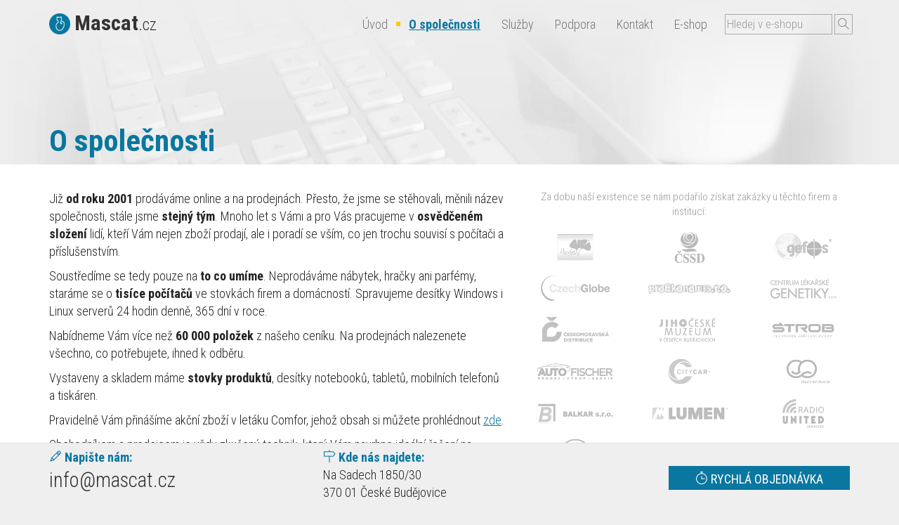

--- FILE ---
content_type: text/html; charset=UTF-8
request_url: http://www.mascat.cz/o-spolecnosti/
body_size: 5677
content:
<!doctype html>
<html class="no-js" lang="cs">
    <head>
        <meta charset="utf-8">
        <meta http-equiv="x-ua-compatible" content="ie=edge">
        <title>Mascat.cz - O společnosti</title>
        <meta name="description" content="">
        <meta name="viewport" content="width=device-width, initial-scale=1">
        <link rel="apple-touch-icon" sizes="57x57" href="http://www.mascat.cz/apple-touch-icon-57x57.png">
        <link rel="apple-touch-icon" sizes="60x60" href="http://www.mascat.cz/apple-touch-icon-60x60.png">
        <link rel="apple-touch-icon" sizes="72x72" href="http://www.mascat.cz/apple-touch-icon-72x72.png">
        <link rel="apple-touch-icon" sizes="76x76" href="http://www.mascat.cz/apple-touch-icon-76x76.png">
        <link rel="apple-touch-icon" sizes="114x114" href="http://www.mascat.cz/apple-touch-icon-114x114.png">
        <link rel="apple-touch-icon" sizes="120x120" href="http://www.mascat.cz/apple-touch-icon-120x120.png">
        <link rel="apple-touch-icon" sizes="144x144" href="http://www.mascat.cz/apple-touch-icon-144x144.png">
        <link rel="icon" type="image/png" href="http://www.mascat.cz/favicon-32x32.png" sizes="32x32">
        <link rel="icon" type="image/png" href="http://www.mascat.cz/favicon-96x96.png" sizes="96x96">
        <link rel="icon" type="image/png" href="http://www.mascat.cz/favicon-16x16.png" sizes="16x16">
        <link rel="manifest" href="http://www.mascat.cz/manifest.json">
        <link rel="mask-icon" href="http://www.mascat.cz/safari-pinned-tab.svg" color="#5bbad5">
        <meta name="msapplication-TileColor" content="#05678b">
        <meta name="msapplication-TileImage" content="http://www.mascat.cz/mstile-144x144.png">
        <meta name="theme-color" content="#0a78a1">
        <link href="https://fonts.googleapis.com/css?family=Roboto+Condensed:300,400,700&amp;subset=latin,latin-ext" rel="stylesheet" type="text/css">
        <link rel="stylesheet" href="http://www.mascat.cz/css/bootstrap.min.css">
        <link rel="stylesheet" href="http://www.mascat.cz/css/themify-icons.css">
        <link rel="stylesheet" href="http://www.mascat.cz/css/et-line.css">
        <link rel="stylesheet" href="http://www.mascat.cz/css/main.css">
        <link rel="alternate" type="application/rss+xml" title="Mascat.cz" href="http://www.mascat.cz/rss.php" />
    </head>
    <body class='o-spolecnosti'>
        <!--[if lte IE 8]>
            <p class="browserupgrade">Jdeme s dobou, pojďte také. Pro nerušený zážitek z našich stránek je navštivte s novějším webovým prohlížečem.</p>
        <![endif]-->
    <div id="headerBanner" class="nohome"><header>
  <div class="container">
    <nav class="navbar navbar-default">
      <div class="row">
        <div class="navbar-header">
          <button type="button" class="navbar-toggle collapsed" data-toggle="collapse" data-target="#headernav" aria-expanded="false">
            Zobrazit menu          </button>
          <a class="navbar-brand" href="http://www.mascat.cz/">
            <h1>Mascat<span>.cz</span></h1>
          </a>
        </div>
          <div class="collapse navbar-collapse" id="headernav">
          <ul class="nav navbar-nav navbar-right">
            <li><a href="http://www.mascat.cz/">Úvod</a></li><li class="active"><a href="http://www.mascat.cz/o-spolecnosti/">O společnosti</a></li><li><a href="http://www.mascat.cz/sluzby/">Služby</a></li><li><a href="http://www.mascat.cz/podpora/">Podpora</a></li><li><a href="http://www.mascat.cz/kontakt/">Kontakt</a></li><li><a href="http://www.chcipocitac.cz/">E-shop</a></li>            <li><form method="get" action="https://www.chcipocitac.cz/search"><input type="text" name="phrase" placeholder="Hledej v e-shopu"> <button id="searchSubmit" type="submit" value=" "><span class="ti-search"></span></button></form></li>
          </ul>
          </div>
      </div>
    </nav>
  </div>
</header><div id="nadpis"><div class="container"><div class="row"><div class="col-xs-6"><h1>O společnosti</h1></div></div></div></div></div><div class="obsah">

<div class="container">
<div class="row">
  <div class="col-sm-7">
      <p>
Již <strong>od roku 2001</strong> prodáváme online a na prodejnách. Přesto, že jsme se stěhovali, měnili název společnosti, stále jsme <strong>stejný tým</strong>. Mnoho let s Vámi a pro Vás pracujeme v <strong>osvědčeném složení</strong> lidí, kteří Vám nejen zboží prodají, ale i poradí se vším, co jen trochu souvisí s počítači a příslušenstvím.
</p><p>
Soustředíme se tedy pouze na <strong>to co umíme</strong>. Neprodáváme nábytek, hračky ani parfémy, staráme se o <strong>tisíce počítačů</strong> ve stovkách firem a domácností. Spravujeme desítky Windows i Linux serverů 24 hodin denně, 365 dní v roce.
</p><p>
Nabídneme Vám více než <strong>60 000 položek</strong> z našeho ceníku. Na prodejnách nalezenete všechno, co potřebujete, ihned k odběru.
</p><p>
Vystaveny a skladem máme <strong>stovky produktů</strong>, desítky notebooků, tabletů, mobilních telefonů a tiskáren.
</p><p>
Pravidelně Vám přinášíme akční zboží v letáku Comfor, jehož obsah si můžete prohlédnout <a href="http://www.mascat.cz/akce-comfor/">zde</a>.
</p><p>
Obchodníkem a prodejcem je vždy zkušený technik, který Vám navrhne ideální řešení na základě Vašich požadavků a když se „to“ rozbije, umíme „to“ opravit.
</p><p>
Věrným zákazníkům nabízíme cenová zvýhodnění, práci zdarma nebo možnost odkoupit stará zařízení. Podporu pro naše partnery najdete <a href="http://www.mascat.cz/podpora/">zde</a>.
</p><p>
Nejsme největší, ani nejlevnější, ale vždy <strong>budete mít jistotu</strong>, že se o Vás postaráme online i osobně na prodejnách. Sázíme na zkušenosti. Zákazníkům nabízíme <strong>nadstandardní služby</strong> zdarma, premiové za férových podmínek. Troufneme si říct, že <strong>umíme víc, než očekáváte</strong>.
      </p>
      <p>&nbsp;</p>
  </div>
  <div class="col-sm-5">
        <p class="sede text-center">Za dobu naší existence se nám podařilo získat zakázky u těchto firem a institucí:</p>
    <div class="row">
        <div class="col-xs-4 col-sm-6 col-md-6 col-lg-4"><img data-toggle="tooltip" style="width:100%" src="http://www.mascat.cz/imgs/ref_tcm.gif" alt="TCM Herbs s.r.o." title="TCM Herbs s.r.o." /></div>
        <div class="col-xs-4 col-sm-6 col-md-6 col-lg-4"><img data-toggle="tooltip" style="width:100%" src="http://www.mascat.cz/imgs/ref_cssd.gif" alt="Česká strana sociálně demokratická" title="Česká strana sociálně demokratická" /></div>
        <div class="col-xs-4 col-sm-6 col-md-6 col-lg-4"><img data-toggle="tooltip" style="width:100%" src="http://www.mascat.cz/imgs/ref_gefos.gif" alt="GEFOS a.s." title="GEFOS a.s." /></div>
        <div class="col-xs-4 col-sm-6 col-md-6 col-lg-4"><img data-toggle="tooltip" style="width:100%" src="http://www.mascat.cz/imgs/ref_czechglobe.gif" alt="Centrum výzkumu globální změny AV ČR, v. v. i." title="Centrum výzkumu globální změny AV ČR, v. v. i." /></div>
        <div class="col-xs-4 col-sm-6 col-md-6 col-lg-4"><img data-toggle="tooltip" style="width:100%" src="http://www.mascat.cz/imgs/ref_proekonom.gif" alt="proEkonom s.r.o." title="proEkonom s.r.o." /></div>
        <div class="col-xs-4 col-sm-6 col-md-6 col-lg-4"><img data-toggle="tooltip" style="width:100%" src="http://www.mascat.cz/imgs/ref_clg.gif" alt="CENTRUM LÉKAŘSKÉ GENETIKY s.r.o." title="CENTRUM LÉKAŘSKÉ GENETIKY s.r.o." /></div>
        <div class="col-xs-4 col-sm-6 col-md-6 col-lg-4"><img data-toggle="tooltip" style="width:100%" src="http://www.mascat.cz/imgs/ref_cmd.gif" alt="Českomoravská distribuce s.r.o." title="Českomoravská distribuce s.r.o." /></div>
        <div class="col-xs-4 col-sm-6 col-md-6 col-lg-4"><img data-toggle="tooltip" style="width:100%" src="http://www.mascat.cz/imgs/ref_jcm.gif" alt="Jihočeské muzeum v Českých Budějovicích" title="Jihočeské muzeum v Českých Budějovicích" /></div>
        <div class="col-xs-4 col-sm-6 col-md-6 col-lg-4"><img data-toggle="tooltip" style="width:100%" src="http://www.mascat.cz/imgs/ref_strob.gif" alt="ŠTROB &, spol. s r.o." title="ŠTROB &, spol. s r.o." /></div>
        <div class="col-xs-4 col-sm-6 col-md-6 col-lg-4"><img data-toggle="tooltip" style="width:100%" src="http://www.mascat.cz/imgs/ref_autofischer.gif" alt="HYUNDAI – Fischer CZ s.r.o." title="HYUNDAI – Fischer CZ s.r.o." /></div>
        <div class="col-xs-4 col-sm-6 col-md-6 col-lg-4"><img data-toggle="tooltip" style="width:100%" src="http://www.mascat.cz/imgs/ref_citycar.gif" alt="CITY - CAR a.s." title="CITY - CAR a.s." /></div>
        <div class="col-xs-4 col-sm-6 col-md-6 col-lg-4"><img data-toggle="tooltip" style="width:100%" src="http://www.mascat.cz/imgs/ref_jcd.gif" alt="Jihočeské divadlo, příspěvková organizace" title="Jihočeské divadlo, příspěvková organizace" /></div>
        <div class="col-xs-4 col-sm-6 col-md-6 col-lg-4"><img data-toggle="tooltip" style="width:100%" src="http://www.mascat.cz/imgs/ref_balkar.gif" alt="BALKAR s.r.o." title="BALKAR s.r.o." /></div>
        <div class="col-xs-4 col-sm-6 col-md-6 col-lg-4"><img data-toggle="tooltip" style="width:100%" src="http://www.mascat.cz/imgs/ref_lumen.gif" alt="LUMEN a. s." title="LUMEN a. s." /></div>
        <div class="col-xs-4 col-sm-6 col-md-6 col-lg-4"><img data-toggle="tooltip" style="width:100%" src="http://www.mascat.cz/imgs/ref_radiounited.gif" alt="RADIO UNITED BROADCASTING s.r.o." title="RADIO UNITED BROADCASTING s.r.o." /></div>
        <div class="col-xs-4 col-sm-6 col-md-6 col-lg-4"><img data-toggle="tooltip" style="width:100%" src="http://www.mascat.cz/imgs/ref_zson.gif" alt="ZŠ O. Nedbala" title="ZŠ O. Nedbala" /></div>
        </div>
    <p class="sede text-center">Nezapomínáme ani na další firmy a jednotlivce. Všem se od nás dostane nadstandardní péče.</p>
      </div>
</div>
</div>
</div>
    <footer>
      <div id="footerlogo" class="container">
        <div class="row">
          <div class="col-xs-12">
            <div class="big"><strong>Mascat</strong>.cz</div>
          </div>
        </div>
      </div>
      <div id="kontaktniPruh">
      <div class="container">
        <div id="rychlaObj" data-toggle="modal" data-target="#rychlaObjednavka"><div class="col-xs-12"><a class="btn" href="?objednavka"><i class="ti-timer"></i> Rychlá objednávka</a></div></div>
        <div class="row">
          <div class="col-xs-6 col-sm-4">
            <div class="blue"><span class="ti-pencil"></span> Napište nám:</div>
            <div class="big"><a href="#">info@mascat.cz</a></div>
          </div>
          <div class="col-xs-6 col-sm-4">
            <div class="blue"><span class="ti-direction"></span> Kde nás najdete:</div>
            Na Sadech 1850/30</span><br />
            <span class="hidden-xs hidden-sm">370 01 </span>České Budějovice<br />
          </div>
          <div class="col-xs-12 col-sm-4 text-right">
          </div>
        </div>
      </div>
      </div>
      <div id="footer" class="container">
        <div class="row">
          <div class="col-xs-6 col-sm-4">
            
          </div>
          <div class="col-xs-6 col-sm-4">
            <a href="https://mapy.cz/zakladni?x=14.4751530&y=48.9782451&z=17&source=firm&id=12795078&ds=2" class="btn btnEmpty">kde to je?</a>
          </div>
          <div id="footerAdresa" class="col-xs-12 col-sm-4">
          <div class="blue">Chcete taky web jako máme my?</div>
          Více informací <a class="a" href="http://www.mascat.cz/web">najdete tady</a>.          
          </div>
        </div><!--
        <div class="row">
          <div class="col-sm-4">
          <div class="blue"><span class="ti-signal"></span> Nenechte si nic ujít:</div>
            <a href=""><i class="icon-facebook"></i> facebook</a><br />
            <a href=""><i class="icon-googleplus "></i> google plus</a><br />
            <a href="http://www.mascat.cz/rss.php"><i class="icon-rss"></i> RSS feed</a><br />
          </div>
        </div>//-->
        <div class="row">
          <div class="links col-sm-12">
            <a href="http://www.mascat.cz/">Úvod</a><a href="http://www.mascat.cz/o-spolecnosti/">O společnosti</a><a href="http://www.mascat.cz/sluzby/">Služby</a><a href="http://www.mascat.cz/podpora/">Podpora</a><a href="http://www.mascat.cz/kontakt/">Kontakt</a><a href="http://www.chcipocitac.cz/">E-shop</a>          </div>
        </div>
        <div class="row">
          <div class="copyright col-sm-12">
            &copy;2025 Mascat PC s.r.o., Bořivojova 35, 130 00 Praha 3, IČ: 26103397 / Tyto stránky mohou používat soubory cookies. Více informací naleznete <a href="http://www.mascat.cz/cookies/">zde</a>. / <a href="http://www.mascat.cz/rss.php">RSS feed</a><br />
            Kopírování nebo další šíření obsahu stránek mascat.cz je bez písemného souhlasu zakázáno.

          </div>
        </div>
      </div>

            <div class="modal fade" id="rychlaObjednavka" tabindex="-1" role="dialog" aria-labelledby="rObjTitle">
        <div class="modal-dialog" role="document">
          <form method="post" action="objednavka.php">
          <div class="modal-content">
            <div class="modal-header">
              <button type="button" class="close" data-dismiss="modal" aria-label="Zavřít"><span aria-hidden="true">&times;</span></button>
              <h4 class="modal-title" id="rObjTitle">Rychlá objednávka</h4>
            </div>
            <div class="modal-body">
                <div class="form-group">
                  <label for="ro_co">
                  Co objednáváte:
                  </label>
                    <input id="ro_co" class="form-control" type="text" name="zbozi" value="" />
                </div>
                <div class="form-group">
                  <label for="ro_name">
                  Vaše jméno a příjmení nebo login do e-shopu:
                  </label>
                    <input id="ro_name" class="form-control" type="text" name="jmeno" value="" />
                </div>
                <div class="form-group">
                  <label for="ro_adr">
                  Kam zboží doručíme:
                  <span class="sede">Pokud necháte pole prázdné, budete mít zboží připravené u nás na prodejně.</span>
                  </label>
                    <input id="ro_adr" class="form-control" type="text" name="adresa" value="" />
                </div>
                <div class="form-group">
                  <label for="ro_cont">
                  Telefon nebo e-mail na Vás:
                  </label>
                    <input id="ro_cont" class="form-control" type="text" name="kontakt" value="" />
                </div>
                <div class="checkbox">
                  <label for="ro_remember">
                    <input id="ro_remember" type="checkbox" name="remember" value="1" />
                    Zapamatuj si mě na tomto počítači
                    <span class="sede">Zaškrtnutím tohoto políčka souhlasíte s&nbsp;uložením těchto údajů pomocí cookies do Vašeho počítače.</span>
                  </label>
                </div>

            </div>
            <div class="modal-footer">
              <button id="rychleObjednat" type="submit" class="btn">Objednat</button>
              <button type="button" class="btn grey" data-dismiss="modal">Storno</button>
            </div>
          </div>
          </form>
        </div>
      </div><a href="https://www.toplist.cz"><script language="JavaScript" type="text/javascript"><!--
    document.write('<img src="https://toplist.cz/dot.asp?id=42097&http='+
    escape(document.referrer)+'&t='+escape(document.title)+
    '&wi='+escape(window.screen.width)+'&he='+escape(window.screen.height)+'&cd='+
    escape(window.screen.colorDepth)+'" width="1" height="1" border=0 alt="TOPlist" />');
    //--></script><noscript><img src="https://toplist.cz/dot.asp?id=42097" border="0" alt="TOPlist" width="1" height="1" /></noscript></a></footer>


        <script src="https://ajax.googleapis.com/ajax/libs/jquery/1.11.3/jquery.min.js"></script>
        <script>window.jQuery || document.write('<script src="http://www.mascat.cz/js/jquery-1.11.3.min.js"><\/script>')</script>
        <script src="http://www.mascat.cz/js/bootstrap.min.js"></script>
        <script src="http://www.mascat.cz/js/jquery-scrolltofixed-min.js"></script>
        <script>
            bgRatio = 0; bgWidth= 0; bgHeight = 0;
            function bgRatioRecalc() {
//               bgRatio = Math.round($(document).width()/(bgWidth/bgHeight));
//               if($(document).width()>bgWidth)
            }
            function bgRatioScroll() {
              var scrolledY = $(window).scrollTop();
              $('#headerBanner').css('background-position', 'center ' + Math.round((scrolledY)) + 'px');
            }
            $(window).resize(function() {
              location.href = ".";
            });
            $(window).scroll(function() {
              bgRatioScroll();
            });
            $(document).ready(function(){
            $("#rychlaObj a").attr("href","javascript:void(0);");
            var imageSrc = $('#headerBanner').css("backgroundImage").replace(/url\(['"]?(.*)['"]+?\)/gi, '$1').split(',')[0];
            var bgImage = new Image(); bgImage.src = imageSrc; bgWidth = bgImage.width; bgHeight = bgImage.height;
            bgRatioRecalc();
            bgRatioScroll();

            $("#rychleObjednat").attr("disabled","disabled").text("Moment..."); setTimeout(function(){$("#rychleObjednat").removeAttr("disabled").text("Objednat");},6000);
            $('#rychlaObjednavka').on('show.bs.modal', function (e) {setTimeout(function(){$('#rychlaObjednavka').find("input:visible").eq(0).focus();},1000);});

            $("#ro_name").on("change",function(){
            $l = $("#ro_cont").prev("label"); $s=$l.children("div.sede");
            if($(this).val())
                $.get("http://www.mascat.cz/checkuser.php",{ "user": $(this).val()},function(r){
                  if(r.status) {
                     if($s.length) $s.text(r.text); else {$l.append("<span class='sede'>"+r.text+"</span>");}
                  } else $s.remove();
                },"json");
            else $s.remove();
            });
            $('#kontaktniPruh').scrollToFixed( {
                bottom: 0,
                limit: $('#kontaktniPruh').offset().top
            });

            $('[data-toggle="tooltip"]').tooltip();
            });

//               (function(b,o,i,l,e,r){b.GoogleAnalyticsObject=l;b[l]||(b[l]=
//               function(){(b[l].q=b[l].q||[]).push(arguments)});b[l].l=+new Date;
//               e=o.createElement(i);r=o.getElementsByTagName(i)[0];
//               e.src='https://www.google-analytics.com/analytics.js';
//               r.parentNode.insertBefore(e,r)}(window,document,'script','ga'));
//               ga('create','UA-XXXXX-X','auto');ga('send','pageview');
        </script>
    </body>
</html>


--- FILE ---
content_type: text/css
request_url: http://www.mascat.cz/css/main.css
body_size: 5513
content:
html {background:#EFEFEF}
body {
    color: #222;
    font-size: 1.8em;
    line-height: 1.4;
    font-weight:300;
    font-family:"Roboto Condensed","Roboto",sans-serif;
}

a {color:#0977a0;text-decoration:underline}

::-moz-selection {
    background: #0977a0;
    text-shadow: none;
    color:#fff;
}

::selection {
    background: #0977a0;
    text-shadow: none;
    color:#fff;
}

audio,
canvas,
iframe,
img,
svg,
video {
    vertical-align: middle;
}

fieldset {
    border: 0;
    margin: 0;
    padding: 0;
}

textarea {
    resize: vertical;
}

.hidden {
    display: none !important;
}

.visuallyhidden {
    border: 0;
    clip: rect(0 0 0 0);
    height: 1px;
    margin: -1px;
    overflow: hidden;
    padding: 0;
    position: absolute;
    width: 1px;
}

.visuallyhidden.focusable:active,
.visuallyhidden.focusable:focus {
    clip: auto;
    height: auto;
    margin: 0;
    overflow: visible;
    position: static;
    width: auto;
}

.invisible {
    visibility: hidden;
}

.clearfix:before,
.clearfix:after {
    content: " "; /* 1 */
    display: table; /* 2 */
}

.clearfix:after {
    clear: both;
}
.browserupgrade {color:#fff;padding:3px;background:#ffc800;text-align:center;}
#headerBanner {min-height:200px;}
header h1 {
  background:transparent url(../imgs/logo.png) left center no-repeat;
  padding-left:36px;
  font-weight:700;
  font-size:30px;
  line-height:36px;
  color:#333;
  font-family:"Roboto Condensed","Roboto",sans-serif;
/*  font-family:"Slabo 27px";*/
/*  font-family:"PT Sans Narrow";*/
/*  font-family:"Lobster";*/
  /*font-family:"Sura";*/
  /*font-family:"Pragati Narrow";*/
  /*font-family:"Qwigley";*/
  /*font-family:"Khand";*/
  /*font-family:"Teko";*/
  /*font-family:"Oleo Script";*/

  margin-top:0; margin-bottom:0;

}
header h1 span {font-weight:300;font-size:24px;}
header a {text-decoration:none}
.navbar.navbar-default {background:none;border:none;}
.navbar.navbar-default li.active a {color:#0977a0;font-weight:700;text-decoration:underline;background:none}
.navbar-brand {height:auto}
.navbar-nav {margin-top:10px;}
.navbar-toggle {border:none;background:#0977a0;color:#fff;border-radius:0;margin-top:15px;font-size:0.85em;}
.navbar-default .navbar-toggle:focus, .navbar-default .navbar-toggle:hover {background:#000}
.navbar-default .navbar-nav > li > a:focus, .navbar-default .navbar-nav > li > a:hover {color:#0977a0;text-decoration:underline}
.navbar-default .navbar-nav > li.active::before {position:absolute;top:10px;left:0px;width:3px;height:1em;background:none;display:block;content:""}
.navbar-default .navbar-nav > li.active a:focus,.navbar-default .navbar-nav > li.active a:hover {background:none;color:#0977a0}
header form {margin:4px 13px;}
header input {border:1px #aaa solid;width:70%;padding:2px;font-size:17px;background:none;}
header input:focus,header input:hover {border-color:#0977a0}
header input::-webkit-input-placeholder{color: #999;}
header input:-moz-placeholder {color: #999;opacity: 1}
header input::-moz-placeholder {color: #999;opacity: 1}
header input:-ms-input-placeholder {color: #999;}
header input:hover::-webkit-input-placeholder{color: #e0e0e0;}
header input:hover:-moz-placeholder {color: #e0e0e0;opacity: 1}
header input:hover::-moz-placeholder {color: #e0e0e0;opacity: 1}
header input:hover:-ms-input-placeholder {color: #e0e0e0;}
header input:focus::-webkit-input-placeholder{color: transparent;}
header input:focus:-moz-placeholder {color: transparent;opacity: 1}
header input:focus::-moz-placeholder {color: transparent;opacity: 1}
header input:focus:-ms-input-placeholder {color: transparent;}
section {padding:2em 0;box-shadow:0 30px 50px -30px rgba(100,100,100,0.12)}
#headerBanner {background-color:#efefef;background-position:center bottom;background-repeat:no-repeat;background-size:cover;background-attachment:scroll;background-image:url(../imgs/bg.jpg);}
#headerBanner.nohome {background-image:url(../imgs/bg0.jpg);background-position:center top;}

.carousel, .carousel-inner,.item {height:100%}
.carousel-inner .container {position:relative;}

.dulezite span {display:block;background:#0977a0;color:#fff;padding:3px 6px;position:relative;top:-3px;}
.navbar-default .navbar-nav > li > a.dulezite:focus, .navbar-default .navbar-nav > li > a.dulezite:hover {text-decoration:none;}
.dulezite:hover span,.dulezite:focus span {background:#333;}
#searchSubmit {color:#808080;border:none;background:none;width:26px;border:1px #aaa solid;position:relative;left:-1px;font-size: 0.9em;padding: 4px 0 1px;top: 1px;}
#searchSubmit:hover,#searchSubmit:focus {background:#0977a0;border-color:#0977a0;color:#fff}

/*footer .blue span {border-radius:50%;color:#fff;background:#0977a0}*/
footer .links {margin-top:1em;text-align:center;border-top:1px #e3e3e3 solid;padding-top:0.5em;}
footer .links a {padding:0 0 0 2em;font-size:0.9em;position:relative;}
footer .links a:hover,footer .links a:focus {color:#0977A0;text-decoration:underline;}
footer .links a::before {position:absolute;top:6px;left:12px;width:6px;height:6px;background:#0977a0;display:block;content:""}
footer .links a:nth-child(1)::before {display:none}
#banner {height:600px;overflow:hidden;padding:0;}
#banner.nobanner {height:auto;padding-bottom:5em;}
#banner img {margin-top:60px;height:auto;width:50%;max-width:500px;}
#banner h2 {font-weight:700;color:#333;font-size:3em;margin:1em 0 0.1em;}
#banner h3 {color:#0977a0;font-weight:700;font-size:1.4em;margin:1em 0 0.1em;}
#banner h2 + h3 {margin-top:0.1em;}
#banner p {margin-top:2em;}
.bannerObr {text-align:right;position:relative;left:800px;transition:left 0.75s;}
.cena {display:inline-block;padding:0 10px;text-align:center;border:1px #ffc800 solid;background:#ffc800;font-weight:normal;color:#fff;font-size:1.4em;}
.item .cena {font-size:2.2em;display:block;position:absolute;top:320px;border:5px #FFC800 solid;right:-50%;font-weight:bold;background:#FFC800;transition:right 0.5s;-webkit-transition:right 0.5s;-webkit-transition-delay: 0.8s;transition-delay: 0.8s;}
.carousel-indicators {top:0;right:10px;bottom:auto;left:auto;text-align:right;}
.carousel-indicators li {border:1px solid #AAA;border-radius:0;width:0.4em;height:0.4em;}
.carousel-indicators li.active {width:0.7em;height:0.75em;background:transparent;position:relative;top:0.1em;}
#banner .item .row {position:relative;}
.item.active .bannerObr {text-align:right;left:0}
.item.active .cena {right:0%;}
@keyframes fadeRef {
    0% {opacity:0;z-index:0;}
    5% {opacity:1;z-index:0;}
    6% {opacity:1;z-index:1;}
    50% {opacity:1;z-index:1;}
    55% {opacity:0;z-index:1;}
    56% {opacity:0;z-index:0;}
    100% {opacity:0;z-index:0;}
}
section#spolecnost {background: transparent url("../imgs/bokeh.jpg") no-repeat center center;
background-size: cover;background-attachment: fixed;box-shadow: 0px 100px 100px -40px rgb(255, 255, 255) inset,0 30px 50px -30px rgba(100,100,100,0.12);}
.nadpis {font-size:1.4em;font-weight:700;color:#0977a0;margin-top:0em;margin-bottom:1em;}
.zbozi {overflow-x:hidden;text-align:center}
.zbozi h2 {font-size:27px;}
.zbozi h2 a {color:#000;text-decoration:none;}
.zbozi h2 a:hover,.zbozi h2 a:focus {color:#0977a0;text-decoration:underline;}
.zbozi .path {position:relative;top:0.6em;}

#referenceBannerWrapper {position:relative;height:80px;}
#referenceBanner.anim,#referenceBanner2 {position:absolute;top:0;left:0;width:100%;height:80px;overflow:hidden;white-space:nowrap;}
#referenceBanner.anim div,#referenceBanner2 div {position:relative;opacity:0;top:0;display:block;animation-name:fadeRef;animation-duration:12s;animation-iteration-count:infinite;}
#referenceBanner div img,#referenceBanner2 div img {max-width:190px;}
#referenceBanner.anim div:nth-child(1) {animation-delay:0.4s}
#referenceBanner.anim div:nth-child(2) {animation-delay:0.6s}
#referenceBanner.anim div:nth-child(3) {animation-delay:0.8s}
#referenceBanner.anim div:nth-child(4) {animation-delay:1s}
#referenceBanner.anim div:nth-child(5) {animation-delay:1.2s}
#referenceBanner.anim div:nth-child(6) {animation-delay:1.4s}
#referenceBanner2 div:nth-child(1) {animation-delay:6.4s}
#referenceBanner2 div:nth-child(2) {animation-delay:6.6s}
#referenceBanner2 div:nth-child(3) {animation-delay:6.8s}
#referenceBanner2 div:nth-child(4) {animation-delay:7s}
#referenceBanner2 div:nth-child(5) {animation-delay:7.2s}
#referenceBanner2 div:nth-child(6) {animation-delay:7.4s}

.pruh {color:#fff;background:#0977a0;}
.pruh a {color:#fff;}

#eshop {padding-top:1.1em;}
#eshop .li {display:inline;padding:0 0 0 16px;margin:0;position:relative;}
#eshop .li::before {position:absolute;top:9px;left:4px;width:6px;height:6px;background:#FFC800;display:block;content:""}
#rychlaObj {margin-top:0.2em;}

#comfor img {height:160px;display:inline-block;margin-bottom:10px;}
#comfor img,.comfor img {box-shadow:0 5px 10px 0 #eee}
#comfor .text-center.col-xs-12::after {
    background-image: linear-gradient(to bottom, transparent, #e9e9e9, transparent);
    bottom: -1px;
    content: "";
    height: auto;
    left: 1px;
    position: absolute;
    right: auto;
    top: -1px;
    width: 1px;}
#comfor .row .col-xs-12.col-md-12::after {display:none;}
#comfor .row .col-xs-12.col-md-6:nth-child(2n+1)::after {display:none;}
#comfor .row .col-xs-12.col-md-4:nth-child(3n+1)::after {display:none;}
#comfor .row .col-xs-12.col-md-3:nth-child(4n+1)::after {display:none;}
.comfor iframe {margin-bottom:1em !important}
.comfor iframe + div {display:none}
.comfor.col-md-6 {margin-bottom:2em;}
.comfor.col-md-6:last-child {margin-bottom:1em}

#nadpis h1 {color:#0977A0;font-size:2.4em;font-weight:bold;padding-top:1.6em;}
.obsah {padding:2em 0;}
.obsah h3 {font-weight:300}
body.sluzby .obsah h3 {font-size:2.2em;}
body.sluzby .mb {padding-top:1.6em;}
.obsah h4 {color:#0977a0;font-weight:700}
#eshop .btn .count {background:#FFC800 none repeat scroll 0% 0%;padding: 2px 4px 0px;color: #0977A0;font-size: 0.8em;position: relative;top: -1px;left: 1px;display: inline-block;line-height: 1.2em;}
footer {position:relative;}
#kontaktniPruh,footer {background:#efefef}
#kontaktniPruh {padding:0.4em 0;}
#kontaktniPruh .container {position:relative;}
footer a:not(.btn){color:#333;text-decoration:none}
.obsah a.a {color:#222}
a.a, footer a.a {text-decoration:underline}
a.a:hover,a.a:focus,footer a.a:hover,footer a.a:focus {text-decoration:underline;color:#0977a0;}

footer a:hover:not(.btn,.close),footer a:focus:not(.btn,.close) {color:#0977a0;}
#kontaktniPruh.scroll-to-fixed-fixed .row > div:nth-child(2) {display:none}
.blue {font-size:1em;font-weight:700;color:#0977a0;}
i.blue,.blue i {font-weight:normal;background: #0977a0;border-radius: 50%;color: #fff;font-size: 0.7em;padding: 0.2em;line-height:1.2em;height:1.6em;width:1.6em;text-align:center;position:relative;top:-0.1em;}
i.blue[class^='ti-'] {padding:0.3em;}
#rychlaObj {margin:0.4em 0 0.8em;height:2em;}
.btnEndSection {position:relative;top:2em;}

.tooltip.top .tooltip-arrow {border-top-color:#0977a0;}
.tooltip-inner {border-radius:0;background:#0977a0;}

.mb {margin-bottom:1.4em}
.mb .text-right {/*border-right:1px solid #E9E9E9*/}
.mb h4 {position:relative;top:-0.2em;}
.mb .text-right::after {/*
content: "";
position: absolute;
background-image: linear-gradient(to bottom, transparent, #E9E9E9, transparent);
height: auto;
left: auto;
right: -1px;
top: -1px;
bottom: -1px;
width: 1px;*/}

@media screen and (max-width:767px) {
.mb .text-right {text-align:left;}
.item .cena {top:470px;}
}
#kontaktniPruh.scroll-to-fixed-fixed {border-top:1px #e0e0e0 solid}
#kontaktniPruh.scroll-to-fixed-fixed #rychlaObj {position:absolute;top:1em;right:0px;}

#footer {position:relative;top:-0.4em;}
#footer .blue {margin-top:1em;}
#footer .btnEmpty {margin-top:0.2em;}
#footer a:not(.btn):hover,footer a:not(.btn):hover {color:#0977a0;}
#footer a i {border:1px transparent solid;}
#footer a:hover i {color:#f6f6f6;background:#0977a0;border-radius:50%;border:1px #0977a0 solid;}
.big {font-size:1.6em;}
#footerlogo {margin-bottom:1em;padding-bottom:0.8em;border-bottom:1px #e0e0e0 solid;}
#footerlogo .big {
  background:transparent url(../imgs/logo.png) left center no-repeat;
  padding-left:36px;margin-top:0.6em;}

#vyhody {padding-top:2em;}
.vyhoda {text-align:center;margin-bottom:1em;padding-bottom:1em;}
.vyhoda h3 {margin-top:1em;font-size:1.6em;font-weight:700;color:#333}
.vyhoda h3 i,.vyhoda i.fa,.vyhoda i.typcn {color:#0977a0;font-size:2em;display:block;margin-bottom:0.1em;}

#vyhoda2 {border:0 transparent solid;position:relative;}
#vyhoda2:before, #vyhoda2:after { content: ""; position: absolute; background-image: -webkit-gradient(linear, left top, right top, color-stop(0%,transparent), color-stop(50%,#e9e9e9), color-stop(100%,transparent)); background-image: -webkit-linear-gradient(left, transparent, #e9e9e9, transparent); background-image: -moz-linear-gradient(left, transparent, #e9e9e9, transparent); background-image: -o-linear-gradient(left, transparent, #e9e9e9, transparent); background-image: linear-gradient(to right, transparent, #e9e9e9, transparent); left: -1px; right: -1px; height: 1px; } #vyhoda2:before { top: -1.6em; } #vyhoda2:after { bottom: -1px; }

.content {text-align:justify;}
.content p {position:relative;}
.sede {color:#999;font-size:0.85em;}
label .sede {font-weight:normal;display:block;}
.btn {background:#0977a0;color:#fff;text-transform:uppercase;border-radius:0;font-size:1em;padding:0.2em 2em 0.1em 2em;border:2px #0977a0 solid;text-decoration:none;transition:color 0.2s,background-color 0.2s,border-color 0.2s;}
.btn.grey {background:none;color:#999;border:2px transparent solid;}
.btn:hover,.btn:focus {background:#333;color:#fff;border-color:#333}
.btn.grey:hover,.btn.grey:focus {border-color:#333;}
.btn.btnEmpty {background:none;color:#0977a0;border:2px #0977a0 solid;padding:0.2em 1.2em 0.1em 1.2em;}
.btn.btnEmpty:hover,.btn.btnEmpty:focus {border-color:#333;color:#fff;background:#333}
.btn.btnYellow {background:#ffc800;color:#0977a0;border:2px #ffc800 solid;padding:0.2em 1.2em 0.1em 1.2em;}

.err h1.sede {color:#EFEFEF;font-size:6.5em;line-height:0.8em;margin-top:0.5em;font-weight:bold;}
.err h3.sede {color:#EFEFEF;font-size:2.5em;font-weight:bold;}
.err .obsah h2 {color:#0977a0;font-size:2em;font-weight:bold;}
.err .obsah h3 {font-size:1.6em;margin-bottom:0.5em;}

.pruh {padding:1em 0}
.pruh a:hover,.pruh a:focus {color:#ffc800;}
.pruh h2 {font-size:3em;font-weight:700;margin:0 0 0.2em}
h3 {font-size:2.4em;font-weight:700;margin:0 0 0.2em}
.pruh .btn {background:none;color:#fff;border-color:#008fff;margin-top:0.8em;}
.pruh .btn:hover,.pruh .btn:focus {background:#fff;color:#0977a0;border-color:#fff}
.pruh .btn.btnEmpty {color:#fff;background:none;border-color:#fff;}
.pruh .btn.btnEmpty:hover,.pruh .btn.btnEmpty:focus {color:#0977a0;background:#fff;border-color:#fff;}
/*.pruh .btn.btnYellow {background:none;color:#ffc800;border:2px #ffc800 solid;padding:0.2em 1.2em 0.1em 1.2em;}*/
.pruh .btn.btnYellow {background:#1e90ba;color:#fff;border:2px #1e90ba solid;padding:0.2em 1.2em 0.1em 1.2em;}
/*.pruh .btn.btnYellow:hover,.pruh .btn.btnYellow:focus {background:#ffc800;color:#0977a0;border:2px #ffc800 solid;}*/
.pruh .btn.btnYellow:hover,.pruh .btn.btnYellow:focus {background:#fff;color:#0977a0;border:2px #fff solid;}

.btn.more {position:relative;}
.btn.more::after {font-family:themify;content:"\e649";color:#22a4d4;position:relative;left:0.4em;top:1px;font-size:0.9em;}
.btn.more:hover::after {color:#fff}
.btn.btnEmpty.more::after {color:#0977a0;}
.pruh .btn.btnYellow.more::after {color:#086587;}

#nabizime .otazka {/*font-size:1.4em;font-weight:700;color:#0977a0;margin-top:0.2em;*/}
#nabizime .otazka {width:33%;font-size:3em;font-weight:700;line-height:1em;color:rgba(200,200,200,0.95);;position:absolute;margin-top:0em;z-index:2;}
#nabizime .otazka span {line-height:0.8em;font-size:0.8em;font-weight:500;color:rgba(200,200,200,0.5);}
.nabizimeImg {width:75%;}
.nabizime:nth-child(4) {clear:left}
.nabizime:nth-child(n+4) h3 {font-size:20px !important}
.nabizime:nth-child(n+4) h3 i {display:inline-block;margin-right:4px;top:-2px;width:10px;height:10px;}
.nabizime:nth-child(n+4) h3 i:before {content:""}
.nabizime:nth-child(n+4) p {display:none;}
#nabizime h1 {font-size:2.4em;font-weight:300;color:#333;margin-top:0.2em;}
.nabizimeMain {text-align:right;}
#nabizime .container .row:nth-child(1) {padding-bottom:0.5em;margin-bottom:1em;}
#nabizime h3 {font-size:1.6em;font-weight:300;color:#333;margin-top:1.4em;}
.copyright {text-align:center;font-size:0.7em;margin:0.5em 0;color:#b0b0b0}
footer .copyright a {text-decoration:underline;color:#b0b0b0}

.modal.open {display:block;}
.modal-dialog {width:336px;}
.modal-content {border-radius:0;box-shadow:none;}
.modal-header {border-bottom:none;background:#0977a0;color:#fff}
.modal-title {font-size:1.8em;font-weight:700;line-height:1.1em;}
.modal-footer {border-top:none}

.grayBg {padding:1em;background:#efefef}
#podporaForm .grayBg {margin-bottom:1em}
#podporaForm .grayBg .form-group {margin-bottom:0}
#souhlasBtn.deactivated,#souhlasBtn.deactivated:hover,#souhlasBtn.deactivated:focus {border-color:#ddd;background:#ddd;cursor:not-allowed;}

.obsah ul {list-style-type:none;margin:1em 0;padding:0;}
.obsah ul li {padding:0;margin:0.3em 0 0.3em 2em}
.obsah ul li::before {display:inline-block;content:"";width:8px;height:8px;margin-left:-1em;margin-right:0.4em;position:relative;top:-2px;background:#0977a0;}

.form-control {font-size:18px;border-radius:0;color:#000;box-shadow:0px 3px 1px rgba(0, 0, 0, 0.075) inset;}
.form-control:hover,.form-control:focus {box-shadow:0px 3px 1px rgba(0, 0, 0, 0.075) inset;}
.close,footer a.close {font-size:21px;font-weight:300;color:#fff;opacity:1;}
.close:focus, .close:hover {color:#fff;opacity:1;}
.modal-header .close {position:absolute;top:0;right:0;margin:0;background:#333;line-height:0.8em;padding:1px 8px 5px}

section#znacky {padding:1em 0 1em;}
#znacky img {width:75%;transition:width 0.5s,margin 0.5s;margin-top:12px;margin-bottom:12px;}
#znacky img:hover, #znacky img:focus {width:100%;position:relative;margin:2px 0 0;}
.pp {padding:1em 0;}

/*
.pruh .btn {background:#0081cd;color:#fff;border-color:#0081cd;}
.pruh .btn:hover,.pruh .btn:focus {background:#fff;color:#0977a0;border-color:#fff}
.pruh .btn.btnEmpty {color:#fff;background:none;border-color:#0081cd;}
.pruh .btn.btnEmpty:hover,.pruh .btn.btnEmpty:focus {color:#fff;background:none;border-color:#fff;}
.pruh .btn.btnYellow {background:#ffc800;color:#333;border:2px #ffc800 solid;padding:0.2em 1.2em 0.1em 1.2em;}
.pruh .btn.btnYellow:hover,.pruh .btn.btnYellow:focus {background:#fff;color:#0977a0;border:2px #fff solid;}
*/

@media screen and (max-width:767px) {
  #nabizime div.otazka {width:50%;position:relative;}
  .navbar-default .navbar-collapse {
    /*box-shadow: 0px 0px 20px rgb(224, 224, 224);*/
    background:#fff;
    border:1px #aaa solid;
    padding-bottom: 1em;
    margin: 0px 1em;
  }
  .navbar-default .navbar-collapse.in::before {
    width:16px;height:16px;border:1px #aaa solid;border-width:1px 0 0 1px;background:#fff;
    -moz-transform:rotate(45deg);-webkit-transform:rotate(45deg);-ms-transform:rotate(45deg);-o-transform:rotate(45deg);
    position:absolute;right:50px;top:61px;
  }
}
@media screen and (max-width:550px) {
  #banner img {width:75%}
  #kontaktniPruh .big {font-size:1.3em;}
  #rychlaObj .btn {padding-right:0.5em;padding-left:0.5em;}
  #kontaktniPruh.scroll-to-fixed-fixed #rychlaObj {top:0.9em;}
}
@media screen and (max-width:400px) {
  #kontaktniPruh .big {font-size:1em;}
  #rychlaObj {font-size:0.8em;}
  #kontaktniPruh.scroll-to-fixed-fixed #rychlaObj {top:1.1em;}
}
@media screen and (max-width:320px) {
}
@media screen and (max-width:300px) {
  header h1 {padding-left:0;background:none;}
}
@media screen and (min-width:400px) {
  #rychlaObj {position:absolute;top:-4.7em;right:0px;}
  }
@media screen and (min-width:768px) {
  #footerAdresa {position:relative;top:-5.2em;margin-bottom:-3em;}
  .navbar-default .navbar-nav > li.active::before {position:absolute;top:21px;left:-3px;width:6px;height:6px;background:#FFC800;display:block;content:""}
  #kontaktniPruh.scroll-to-fixed-fixed #rychlaObj {position:absolute;top:1em;right:0px;}
  #kontaktniPruh.scroll-to-fixed-fixed .row > div:nth-child(2) {display:block}
  header form {margin:9px 10px}
  #banner {height:400px;}
  #banner.nobanner {height:auto}
  #banner img {margin-top:-60px;}
#vyhoda2:before, #vyhoda2:after { content: ""; position: absolute; background-image: -webkit-gradient(linear, 0 0, 0 100%, color-stop(0%,transparent), color-stop(50%,#e9e9e9), color-stop(100%,transparent)); background-image: -webkit-linear-gradient(transparent, #e9e9e9, transparent); background-image: -moz-linear-gradient(to bottom,transparent, #e9e9e9, transparent); background-image: -o-linear-gradient(transparent, #e9e9e9, transparent); background-image: linear-gradient(to bottom,transparent, #e9e9e9, transparent); height:auto; left:auto;right:auto; top: -1px; bottom: -1px; width: 1px; } #vyhoda2:before { left: -1px; } #vyhoda2:after { right: -1px; }
  .vyhoda {border:none;min-height:8em;}
  .content {column-count: 2;column-gap: 60px;-moz-column-count: 2;-moz-column-gap: 60px;-webkit-column-count: 2;-webkit-column-gap: 60px;
  /*column-rule-color:#e9e9e9;column-rule-style:solid;column-rule-width:1px;-moz-column-rule-color:#e9e9e9;-moz-column-rule-style:solid;-moz-column-rule-width:1px;-webkit-column-rule-color:#e9e9e9;-webkit-column-rule-style:solid;-webkit-column-rule-width:1px;*/
  }
}

@media screen and (min-width:992px) {
  .bannerObr {text-align:right;}
  #banner img {margin-top:100px;width:100%}
  header input {width:9em;}
}

@media print,
       (-webkit-min-device-pixel-ratio: 1.25),
       (min-resolution: 1.25dppx),
       (min-resolution: 120dpi) {
    /* Style adjustments for high resolution devices */
}

@media print {
    *,
    *:before,
    *:after {
        background: transparent !important;
        color: #000 !important;
        box-shadow: none !important;
        text-shadow: none !important;
    }

    a,
    a:visited {
        text-decoration: underline;
    }

    a[href]:after {
        content: " (" attr(href) ")";
    }

    abbr[title]:after {
        content: " (" attr(title) ")";
    }

    a[href^="#"]:after,
    a[href^="javascript:"]:after {
        content: "";
    }

    pre,
    blockquote {
        border: 1px solid #999;
        page-break-inside: avoid;
    }

    thead {
        display: table-header-group;
    }

    tr,
    img {
        page-break-inside: avoid;
    }

    img {
        max-width: 100% !important;
    }

    p,
    h2,
    h3 {
        orphans: 3;
        widows: 3;
    }

    h2,
    h3 {
        page-break-after: avoid;
    }
}
